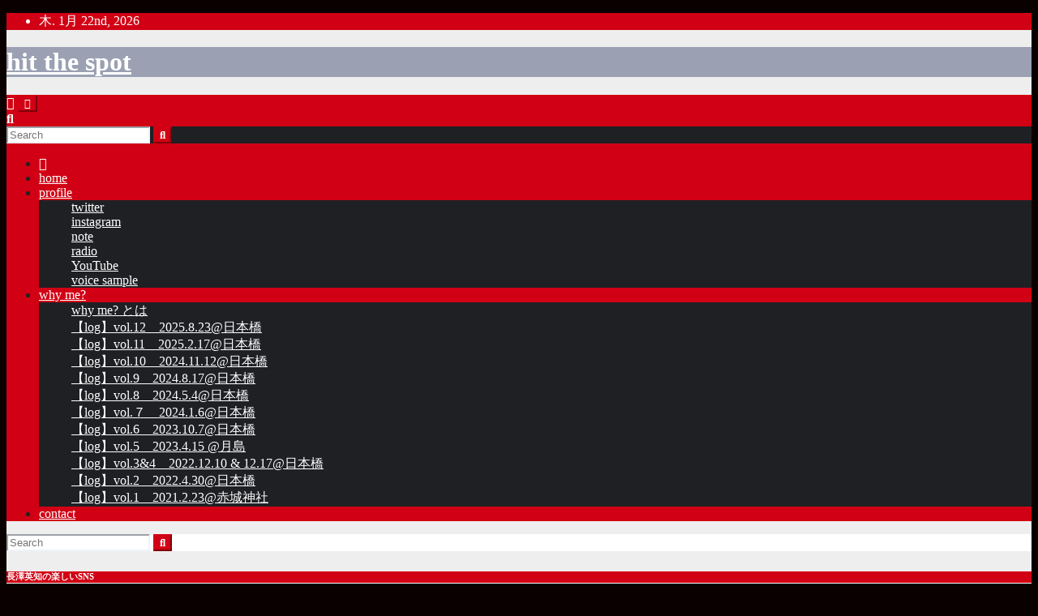

--- FILE ---
content_type: text/html; charset=UTF-8
request_url: https://hidetomonagasawa.jp/36-2/
body_size: 18661
content:
<!DOCTYPE html>
<html lang="ja">
<head>
<meta charset="UTF-8">
<meta name="viewport" content="width=device-width, initial-scale=1">
<link rel="profile" href="http://gmpg.org/xfn/11">
<title>#36　I&#8217;m back &#8211; hit the spot</title>
<meta name='robots' content='max-image-preview:large' />
<link rel='dns-prefetch' href='//static.addtoany.com' />
<link rel='dns-prefetch' href='//tight-aso-3312.main.jp' />
<link rel='dns-prefetch' href='//fonts.googleapis.com' />
<link rel="alternate" type="application/rss+xml" title="hit the spot &raquo; フィード" href="https://hidetomonagasawa.jp/feed/" />
<link rel="alternate" type="application/rss+xml" title="hit the spot &raquo; コメントフィード" href="https://hidetomonagasawa.jp/comments/feed/" />
<link rel="alternate" type="application/rss+xml" title="hit the spot &raquo; #36　I&#8217;m back のコメントのフィード" href="https://hidetomonagasawa.jp/36-2/feed/" />
<link rel="alternate" title="oEmbed (JSON)" type="application/json+oembed" href="https://hidetomonagasawa.jp/wp-json/oembed/1.0/embed?url=https%3A%2F%2Fhidetomonagasawa.jp%2F36-2%2F" />
<link rel="alternate" title="oEmbed (XML)" type="text/xml+oembed" href="https://hidetomonagasawa.jp/wp-json/oembed/1.0/embed?url=https%3A%2F%2Fhidetomonagasawa.jp%2F36-2%2F&#038;format=xml" />
<style id='wp-img-auto-sizes-contain-inline-css' type='text/css'>
img:is([sizes=auto i],[sizes^="auto," i]){contain-intrinsic-size:3000px 1500px}
/*# sourceURL=wp-img-auto-sizes-contain-inline-css */
</style>
<link rel='stylesheet' id='sbi_styles-css' href='https://tight-aso-3312.main.jp/wp-content/plugins/instagram-feed/css/sbi-styles.min.css?ver=6.10.0' type='text/css' media='all' />
<style id='wp-emoji-styles-inline-css' type='text/css'>

	img.wp-smiley, img.emoji {
		display: inline !important;
		border: none !important;
		box-shadow: none !important;
		height: 1em !important;
		width: 1em !important;
		margin: 0 0.07em !important;
		vertical-align: -0.1em !important;
		background: none !important;
		padding: 0 !important;
	}
/*# sourceURL=wp-emoji-styles-inline-css */
</style>
<style id='wp-block-library-inline-css' type='text/css'>
:root{--wp-block-synced-color:#7a00df;--wp-block-synced-color--rgb:122,0,223;--wp-bound-block-color:var(--wp-block-synced-color);--wp-editor-canvas-background:#ddd;--wp-admin-theme-color:#007cba;--wp-admin-theme-color--rgb:0,124,186;--wp-admin-theme-color-darker-10:#006ba1;--wp-admin-theme-color-darker-10--rgb:0,107,160.5;--wp-admin-theme-color-darker-20:#005a87;--wp-admin-theme-color-darker-20--rgb:0,90,135;--wp-admin-border-width-focus:2px}@media (min-resolution:192dpi){:root{--wp-admin-border-width-focus:1.5px}}.wp-element-button{cursor:pointer}:root .has-very-light-gray-background-color{background-color:#eee}:root .has-very-dark-gray-background-color{background-color:#313131}:root .has-very-light-gray-color{color:#eee}:root .has-very-dark-gray-color{color:#313131}:root .has-vivid-green-cyan-to-vivid-cyan-blue-gradient-background{background:linear-gradient(135deg,#00d084,#0693e3)}:root .has-purple-crush-gradient-background{background:linear-gradient(135deg,#34e2e4,#4721fb 50%,#ab1dfe)}:root .has-hazy-dawn-gradient-background{background:linear-gradient(135deg,#faaca8,#dad0ec)}:root .has-subdued-olive-gradient-background{background:linear-gradient(135deg,#fafae1,#67a671)}:root .has-atomic-cream-gradient-background{background:linear-gradient(135deg,#fdd79a,#004a59)}:root .has-nightshade-gradient-background{background:linear-gradient(135deg,#330968,#31cdcf)}:root .has-midnight-gradient-background{background:linear-gradient(135deg,#020381,#2874fc)}:root{--wp--preset--font-size--normal:16px;--wp--preset--font-size--huge:42px}.has-regular-font-size{font-size:1em}.has-larger-font-size{font-size:2.625em}.has-normal-font-size{font-size:var(--wp--preset--font-size--normal)}.has-huge-font-size{font-size:var(--wp--preset--font-size--huge)}.has-text-align-center{text-align:center}.has-text-align-left{text-align:left}.has-text-align-right{text-align:right}.has-fit-text{white-space:nowrap!important}#end-resizable-editor-section{display:none}.aligncenter{clear:both}.items-justified-left{justify-content:flex-start}.items-justified-center{justify-content:center}.items-justified-right{justify-content:flex-end}.items-justified-space-between{justify-content:space-between}.screen-reader-text{border:0;clip-path:inset(50%);height:1px;margin:-1px;overflow:hidden;padding:0;position:absolute;width:1px;word-wrap:normal!important}.screen-reader-text:focus{background-color:#ddd;clip-path:none;color:#444;display:block;font-size:1em;height:auto;left:5px;line-height:normal;padding:15px 23px 14px;text-decoration:none;top:5px;width:auto;z-index:100000}html :where(.has-border-color){border-style:solid}html :where([style*=border-top-color]){border-top-style:solid}html :where([style*=border-right-color]){border-right-style:solid}html :where([style*=border-bottom-color]){border-bottom-style:solid}html :where([style*=border-left-color]){border-left-style:solid}html :where([style*=border-width]){border-style:solid}html :where([style*=border-top-width]){border-top-style:solid}html :where([style*=border-right-width]){border-right-style:solid}html :where([style*=border-bottom-width]){border-bottom-style:solid}html :where([style*=border-left-width]){border-left-style:solid}html :where(img[class*=wp-image-]){height:auto;max-width:100%}:where(figure){margin:0 0 1em}html :where(.is-position-sticky){--wp-admin--admin-bar--position-offset:var(--wp-admin--admin-bar--height,0px)}@media screen and (max-width:600px){html :where(.is-position-sticky){--wp-admin--admin-bar--position-offset:0px}}

/*# sourceURL=wp-block-library-inline-css */
</style><style id='global-styles-inline-css' type='text/css'>
:root{--wp--preset--aspect-ratio--square: 1;--wp--preset--aspect-ratio--4-3: 4/3;--wp--preset--aspect-ratio--3-4: 3/4;--wp--preset--aspect-ratio--3-2: 3/2;--wp--preset--aspect-ratio--2-3: 2/3;--wp--preset--aspect-ratio--16-9: 16/9;--wp--preset--aspect-ratio--9-16: 9/16;--wp--preset--color--black: #000000;--wp--preset--color--cyan-bluish-gray: #abb8c3;--wp--preset--color--white: #ffffff;--wp--preset--color--pale-pink: #f78da7;--wp--preset--color--vivid-red: #cf2e2e;--wp--preset--color--luminous-vivid-orange: #ff6900;--wp--preset--color--luminous-vivid-amber: #fcb900;--wp--preset--color--light-green-cyan: #7bdcb5;--wp--preset--color--vivid-green-cyan: #00d084;--wp--preset--color--pale-cyan-blue: #8ed1fc;--wp--preset--color--vivid-cyan-blue: #0693e3;--wp--preset--color--vivid-purple: #9b51e0;--wp--preset--gradient--vivid-cyan-blue-to-vivid-purple: linear-gradient(135deg,rgb(6,147,227) 0%,rgb(155,81,224) 100%);--wp--preset--gradient--light-green-cyan-to-vivid-green-cyan: linear-gradient(135deg,rgb(122,220,180) 0%,rgb(0,208,130) 100%);--wp--preset--gradient--luminous-vivid-amber-to-luminous-vivid-orange: linear-gradient(135deg,rgb(252,185,0) 0%,rgb(255,105,0) 100%);--wp--preset--gradient--luminous-vivid-orange-to-vivid-red: linear-gradient(135deg,rgb(255,105,0) 0%,rgb(207,46,46) 100%);--wp--preset--gradient--very-light-gray-to-cyan-bluish-gray: linear-gradient(135deg,rgb(238,238,238) 0%,rgb(169,184,195) 100%);--wp--preset--gradient--cool-to-warm-spectrum: linear-gradient(135deg,rgb(74,234,220) 0%,rgb(151,120,209) 20%,rgb(207,42,186) 40%,rgb(238,44,130) 60%,rgb(251,105,98) 80%,rgb(254,248,76) 100%);--wp--preset--gradient--blush-light-purple: linear-gradient(135deg,rgb(255,206,236) 0%,rgb(152,150,240) 100%);--wp--preset--gradient--blush-bordeaux: linear-gradient(135deg,rgb(254,205,165) 0%,rgb(254,45,45) 50%,rgb(107,0,62) 100%);--wp--preset--gradient--luminous-dusk: linear-gradient(135deg,rgb(255,203,112) 0%,rgb(199,81,192) 50%,rgb(65,88,208) 100%);--wp--preset--gradient--pale-ocean: linear-gradient(135deg,rgb(255,245,203) 0%,rgb(182,227,212) 50%,rgb(51,167,181) 100%);--wp--preset--gradient--electric-grass: linear-gradient(135deg,rgb(202,248,128) 0%,rgb(113,206,126) 100%);--wp--preset--gradient--midnight: linear-gradient(135deg,rgb(2,3,129) 0%,rgb(40,116,252) 100%);--wp--preset--font-size--small: 13px;--wp--preset--font-size--medium: 20px;--wp--preset--font-size--large: 36px;--wp--preset--font-size--x-large: 42px;--wp--preset--spacing--20: 0.44rem;--wp--preset--spacing--30: 0.67rem;--wp--preset--spacing--40: 1rem;--wp--preset--spacing--50: 1.5rem;--wp--preset--spacing--60: 2.25rem;--wp--preset--spacing--70: 3.38rem;--wp--preset--spacing--80: 5.06rem;--wp--preset--shadow--natural: 6px 6px 9px rgba(0, 0, 0, 0.2);--wp--preset--shadow--deep: 12px 12px 50px rgba(0, 0, 0, 0.4);--wp--preset--shadow--sharp: 6px 6px 0px rgba(0, 0, 0, 0.2);--wp--preset--shadow--outlined: 6px 6px 0px -3px rgb(255, 255, 255), 6px 6px rgb(0, 0, 0);--wp--preset--shadow--crisp: 6px 6px 0px rgb(0, 0, 0);}:where(.is-layout-flex){gap: 0.5em;}:where(.is-layout-grid){gap: 0.5em;}body .is-layout-flex{display: flex;}.is-layout-flex{flex-wrap: wrap;align-items: center;}.is-layout-flex > :is(*, div){margin: 0;}body .is-layout-grid{display: grid;}.is-layout-grid > :is(*, div){margin: 0;}:where(.wp-block-columns.is-layout-flex){gap: 2em;}:where(.wp-block-columns.is-layout-grid){gap: 2em;}:where(.wp-block-post-template.is-layout-flex){gap: 1.25em;}:where(.wp-block-post-template.is-layout-grid){gap: 1.25em;}.has-black-color{color: var(--wp--preset--color--black) !important;}.has-cyan-bluish-gray-color{color: var(--wp--preset--color--cyan-bluish-gray) !important;}.has-white-color{color: var(--wp--preset--color--white) !important;}.has-pale-pink-color{color: var(--wp--preset--color--pale-pink) !important;}.has-vivid-red-color{color: var(--wp--preset--color--vivid-red) !important;}.has-luminous-vivid-orange-color{color: var(--wp--preset--color--luminous-vivid-orange) !important;}.has-luminous-vivid-amber-color{color: var(--wp--preset--color--luminous-vivid-amber) !important;}.has-light-green-cyan-color{color: var(--wp--preset--color--light-green-cyan) !important;}.has-vivid-green-cyan-color{color: var(--wp--preset--color--vivid-green-cyan) !important;}.has-pale-cyan-blue-color{color: var(--wp--preset--color--pale-cyan-blue) !important;}.has-vivid-cyan-blue-color{color: var(--wp--preset--color--vivid-cyan-blue) !important;}.has-vivid-purple-color{color: var(--wp--preset--color--vivid-purple) !important;}.has-black-background-color{background-color: var(--wp--preset--color--black) !important;}.has-cyan-bluish-gray-background-color{background-color: var(--wp--preset--color--cyan-bluish-gray) !important;}.has-white-background-color{background-color: var(--wp--preset--color--white) !important;}.has-pale-pink-background-color{background-color: var(--wp--preset--color--pale-pink) !important;}.has-vivid-red-background-color{background-color: var(--wp--preset--color--vivid-red) !important;}.has-luminous-vivid-orange-background-color{background-color: var(--wp--preset--color--luminous-vivid-orange) !important;}.has-luminous-vivid-amber-background-color{background-color: var(--wp--preset--color--luminous-vivid-amber) !important;}.has-light-green-cyan-background-color{background-color: var(--wp--preset--color--light-green-cyan) !important;}.has-vivid-green-cyan-background-color{background-color: var(--wp--preset--color--vivid-green-cyan) !important;}.has-pale-cyan-blue-background-color{background-color: var(--wp--preset--color--pale-cyan-blue) !important;}.has-vivid-cyan-blue-background-color{background-color: var(--wp--preset--color--vivid-cyan-blue) !important;}.has-vivid-purple-background-color{background-color: var(--wp--preset--color--vivid-purple) !important;}.has-black-border-color{border-color: var(--wp--preset--color--black) !important;}.has-cyan-bluish-gray-border-color{border-color: var(--wp--preset--color--cyan-bluish-gray) !important;}.has-white-border-color{border-color: var(--wp--preset--color--white) !important;}.has-pale-pink-border-color{border-color: var(--wp--preset--color--pale-pink) !important;}.has-vivid-red-border-color{border-color: var(--wp--preset--color--vivid-red) !important;}.has-luminous-vivid-orange-border-color{border-color: var(--wp--preset--color--luminous-vivid-orange) !important;}.has-luminous-vivid-amber-border-color{border-color: var(--wp--preset--color--luminous-vivid-amber) !important;}.has-light-green-cyan-border-color{border-color: var(--wp--preset--color--light-green-cyan) !important;}.has-vivid-green-cyan-border-color{border-color: var(--wp--preset--color--vivid-green-cyan) !important;}.has-pale-cyan-blue-border-color{border-color: var(--wp--preset--color--pale-cyan-blue) !important;}.has-vivid-cyan-blue-border-color{border-color: var(--wp--preset--color--vivid-cyan-blue) !important;}.has-vivid-purple-border-color{border-color: var(--wp--preset--color--vivid-purple) !important;}.has-vivid-cyan-blue-to-vivid-purple-gradient-background{background: var(--wp--preset--gradient--vivid-cyan-blue-to-vivid-purple) !important;}.has-light-green-cyan-to-vivid-green-cyan-gradient-background{background: var(--wp--preset--gradient--light-green-cyan-to-vivid-green-cyan) !important;}.has-luminous-vivid-amber-to-luminous-vivid-orange-gradient-background{background: var(--wp--preset--gradient--luminous-vivid-amber-to-luminous-vivid-orange) !important;}.has-luminous-vivid-orange-to-vivid-red-gradient-background{background: var(--wp--preset--gradient--luminous-vivid-orange-to-vivid-red) !important;}.has-very-light-gray-to-cyan-bluish-gray-gradient-background{background: var(--wp--preset--gradient--very-light-gray-to-cyan-bluish-gray) !important;}.has-cool-to-warm-spectrum-gradient-background{background: var(--wp--preset--gradient--cool-to-warm-spectrum) !important;}.has-blush-light-purple-gradient-background{background: var(--wp--preset--gradient--blush-light-purple) !important;}.has-blush-bordeaux-gradient-background{background: var(--wp--preset--gradient--blush-bordeaux) !important;}.has-luminous-dusk-gradient-background{background: var(--wp--preset--gradient--luminous-dusk) !important;}.has-pale-ocean-gradient-background{background: var(--wp--preset--gradient--pale-ocean) !important;}.has-electric-grass-gradient-background{background: var(--wp--preset--gradient--electric-grass) !important;}.has-midnight-gradient-background{background: var(--wp--preset--gradient--midnight) !important;}.has-small-font-size{font-size: var(--wp--preset--font-size--small) !important;}.has-medium-font-size{font-size: var(--wp--preset--font-size--medium) !important;}.has-large-font-size{font-size: var(--wp--preset--font-size--large) !important;}.has-x-large-font-size{font-size: var(--wp--preset--font-size--x-large) !important;}
/*# sourceURL=global-styles-inline-css */
</style>

<style id='classic-theme-styles-inline-css' type='text/css'>
/*! This file is auto-generated */
.wp-block-button__link{color:#fff;background-color:#32373c;border-radius:9999px;box-shadow:none;text-decoration:none;padding:calc(.667em + 2px) calc(1.333em + 2px);font-size:1.125em}.wp-block-file__button{background:#32373c;color:#fff;text-decoration:none}
/*# sourceURL=/wp-includes/css/classic-themes.min.css */
</style>
<link rel='stylesheet' id='contact-form-7-css' href='https://tight-aso-3312.main.jp/wp-content/plugins/contact-form-7/includes/css/styles.css?ver=6.1.4' type='text/css' media='all' />
<link rel='stylesheet' id='newsup-fonts-css' href='//fonts.googleapis.com/css?family=Montserrat%3A400%2C500%2C700%2C800%7CWork%2BSans%3A300%2C400%2C500%2C600%2C700%2C800%2C900%26display%3Dswap&#038;subset=latin%2Clatin-ext' type='text/css' media='all' />
<link rel='stylesheet' id='bootstrap-css' href='https://tight-aso-3312.main.jp/wp-content/themes/newsup/css/bootstrap.css?ver=6.9' type='text/css' media='all' />
<link rel='stylesheet' id='newsup-style-css' href='https://tight-aso-3312.main.jp/wp-content/themes/newsberg/style.css?ver=6.9' type='text/css' media='all' />
<link rel='stylesheet' id='font-awesome-5-all-css' href='https://tight-aso-3312.main.jp/wp-content/themes/newsup/css/font-awesome/css/all.min.css?ver=6.9' type='text/css' media='all' />
<link rel='stylesheet' id='font-awesome-4-shim-css' href='https://tight-aso-3312.main.jp/wp-content/themes/newsup/css/font-awesome/css/v4-shims.min.css?ver=6.9' type='text/css' media='all' />
<link rel='stylesheet' id='owl-carousel-css' href='https://tight-aso-3312.main.jp/wp-content/themes/newsup/css/owl.carousel.css?ver=6.9' type='text/css' media='all' />
<link rel='stylesheet' id='smartmenus-css' href='https://tight-aso-3312.main.jp/wp-content/themes/newsup/css/jquery.smartmenus.bootstrap.css?ver=6.9' type='text/css' media='all' />
<link rel='stylesheet' id='addtoany-css' href='https://tight-aso-3312.main.jp/wp-content/plugins/add-to-any/addtoany.min.css?ver=1.16' type='text/css' media='all' />
<link rel='stylesheet' id='newsup-style-parent-css' href='https://tight-aso-3312.main.jp/wp-content/themes/newsup/style.css?ver=6.9' type='text/css' media='all' />
<link rel='stylesheet' id='newsberg-style-css' href='https://tight-aso-3312.main.jp/wp-content/themes/newsberg/style.css?ver=1.0' type='text/css' media='all' />
<link rel='stylesheet' id='newsberg-default-css-css' href='https://tight-aso-3312.main.jp/wp-content/themes/newsberg/css/colors/default.css?ver=6.9' type='text/css' media='all' />
<script type="text/javascript" id="addtoany-core-js-before">
/* <![CDATA[ */
window.a2a_config=window.a2a_config||{};a2a_config.callbacks=[];a2a_config.overlays=[];a2a_config.templates={};a2a_localize = {
	Share: "共有",
	Save: "ブックマーク",
	Subscribe: "購読",
	Email: "メール",
	Bookmark: "ブックマーク",
	ShowAll: "すべて表示する",
	ShowLess: "小さく表示する",
	FindServices: "サービスを探す",
	FindAnyServiceToAddTo: "追加するサービスを今すぐ探す",
	PoweredBy: "Powered by",
	ShareViaEmail: "メールでシェアする",
	SubscribeViaEmail: "メールで購読する",
	BookmarkInYourBrowser: "ブラウザにブックマーク",
	BookmarkInstructions: "このページをブックマークするには、 Ctrl+D または \u2318+D を押下。",
	AddToYourFavorites: "お気に入りに追加",
	SendFromWebOrProgram: "任意のメールアドレスまたはメールプログラムから送信",
	EmailProgram: "メールプログラム",
	More: "詳細&#8230;",
	ThanksForSharing: "共有ありがとうございます !",
	ThanksForFollowing: "フォローありがとうございます !"
};


//# sourceURL=addtoany-core-js-before
/* ]]> */
</script>
<script type="text/javascript" defer src="https://static.addtoany.com/menu/page.js" id="addtoany-core-js"></script>
<script type="text/javascript" src="https://tight-aso-3312.main.jp/wp-includes/js/jquery/jquery.min.js?ver=3.7.1" id="jquery-core-js"></script>
<script type="text/javascript" src="https://tight-aso-3312.main.jp/wp-includes/js/jquery/jquery-migrate.min.js?ver=3.4.1" id="jquery-migrate-js"></script>
<script type="text/javascript" defer src="https://tight-aso-3312.main.jp/wp-content/plugins/add-to-any/addtoany.min.js?ver=1.1" id="addtoany-jquery-js"></script>
<script type="text/javascript" src="https://tight-aso-3312.main.jp/wp-content/themes/newsup/js/navigation.js?ver=6.9" id="newsup-navigation-js"></script>
<script type="text/javascript" src="https://tight-aso-3312.main.jp/wp-content/themes/newsup/js/bootstrap.js?ver=6.9" id="bootstrap-js"></script>
<script type="text/javascript" src="https://tight-aso-3312.main.jp/wp-content/themes/newsup/js/owl.carousel.min.js?ver=6.9" id="owl-carousel-min-js"></script>
<script type="text/javascript" src="https://tight-aso-3312.main.jp/wp-content/themes/newsup/js/jquery.smartmenus.js?ver=6.9" id="smartmenus-js-js"></script>
<script type="text/javascript" src="https://tight-aso-3312.main.jp/wp-content/themes/newsup/js/jquery.smartmenus.bootstrap.js?ver=6.9" id="bootstrap-smartmenus-js-js"></script>
<script type="text/javascript" src="https://tight-aso-3312.main.jp/wp-content/themes/newsup/js/jquery.marquee.js?ver=6.9" id="newsup-marquee-js-js"></script>
<script type="text/javascript" src="https://tight-aso-3312.main.jp/wp-content/themes/newsup/js/main.js?ver=6.9" id="newsup-main-js-js"></script>
<link rel="https://api.w.org/" href="https://hidetomonagasawa.jp/wp-json/" /><link rel="alternate" title="JSON" type="application/json" href="https://hidetomonagasawa.jp/wp-json/wp/v2/posts/487" /><link rel="EditURI" type="application/rsd+xml" title="RSD" href="https://tight-aso-3312.main.jp/xmlrpc.php?rsd" />
<meta name="generator" content="WordPress 6.9" />
<link rel="canonical" href="https://hidetomonagasawa.jp/36-2/" />
<link rel='shortlink' href='https://hidetomonagasawa.jp/?p=487' />
<!-- Favicon Rotator -->
<link rel="shortcut icon" href="https://tight-aso-3312.main.jp/wp-content/uploads/2021/02/nagasawa_symbol-3.png" />
<link rel="apple-touch-icon-precomposed" href="https://tight-aso-3312.main.jp/wp-content/uploads/2021/02/fafa.png" />
<!-- End Favicon Rotator -->
<link rel="pingback" href="https://tight-aso-3312.main.jp/xmlrpc.php"><style type="text/css" id="custom-background-css">
    .wrapper { background-color: 0a0000; }
</style>
    <style type="text/css">
            body .site-title a,
        body .site-description {
            color: ##143745;
        }

        .site-branding-text .site-title a {
                font-size: px;
            }

            @media only screen and (max-width: 640px) {
                .site-branding-text .site-title a {
                    font-size: 40px;

                }
            }

            @media only screen and (max-width: 375px) {
                .site-branding-text .site-title a {
                    font-size: 32px;

                }
            }

        </style>
    <style type="text/css" id="custom-background-css">
body.custom-background { background-color: #0a0000; }
</style>
	<link rel='stylesheet' id='mediaelement-css' href='https://tight-aso-3312.main.jp/wp-includes/js/mediaelement/mediaelementplayer-legacy.min.css?ver=4.2.17' type='text/css' media='all' />
<link rel='stylesheet' id='wp-mediaelement-css' href='https://tight-aso-3312.main.jp/wp-includes/js/mediaelement/wp-mediaelement.min.css?ver=6.9' type='text/css' media='all' />
</head>
<body class="wp-singular post-template-default single single-post postid-487 single-format-standard custom-background wp-embed-responsive wp-theme-newsup wp-child-theme-newsberg  ta-hide-date-author-in-list" >
<div id="page" class="site">
<a class="skip-link screen-reader-text" href="#content">
Skip to content</a>
    <div class="wrapper" id="custom-background-css">
        <header class="mg-headwidget">
            <!--==================== TOP BAR ====================-->

            <div class="mg-head-detail hidden-xs">
    <div class="container-fluid">
        <div class="row">
                        <div class="col-md-6 col-xs-12">
                <ul class="info-left">
                            <li>木. 1月 22nd, 2026             <span  id="time" class="time"></span>
                    </li>
                    </ul>
            </div>
                        <div class="col-md-6 col-xs-12">
                <ul class="mg-social info-right">
                    
                                                                                                                                      
                                      </ul>
            </div>
                    </div>
    </div>
</div>
            <div class="clearfix"></div>
                        <div class="mg-nav-widget-area-back" style='background-image: url("https://tight-aso-3312.main.jp/wp-content/uploads/2021/02/cropped-cropped-fb8870748e3cdc672d5b5c7c8e41f0bf-1.jpg" );'>
                        <div class="overlay">
              <div class="inner"  style="background-color:rgba(32,47,91,0.4);" > 
                <div class="container-fluid">
                    <div class="mg-nav-widget-area">
                        <div class="row align-items-center">
                            <div class="col-md-3 col-sm-4 text-center-xs">
                                <div class="navbar-header">
                                                                <div class="site-branding-text">
                                <h1 class="site-title"> <a href="https://hidetomonagasawa.jp/" rel="home">hit the spot</a></h1>
                                <p class="site-description"></p>
                                </div>
                                                              </div>
                            </div>
                           
                        </div>
                    </div>
                </div>
              </div>
              </div>
          </div>
    <div class="mg-menu-full">
      <nav class="navbar navbar-expand-lg navbar-wp">
        <div class="container-fluid flex-row-reverse">
          <!-- Right nav -->
                    <div class="m-header d-flex pl-3 ml-auto my-2 my-lg-0 position-relative align-items-center">
                                                <a class="mobilehomebtn" href="https://hidetomonagasawa.jp"><span class="fas fa-home"></span></a>
                        <!-- navbar-toggle -->
                        <button class="navbar-toggler mx-auto" type="button" data-toggle="collapse" data-target="#navbar-wp" aria-controls="navbarSupportedContent" aria-expanded="false" aria-label="Toggle navigation">
                          <i class="fas fa-bars"></i>
                        </button>
                        <!-- /navbar-toggle -->
                                                <div class="dropdown show mg-search-box pr-2">
                            <a class="dropdown-toggle msearch ml-auto" href="#" role="button" id="dropdownMenuLink" data-toggle="dropdown" aria-haspopup="true" aria-expanded="false">
                               <i class="fas fa-search"></i>
                            </a>

                            <div class="dropdown-menu searchinner" aria-labelledby="dropdownMenuLink">
                        <form role="search" method="get" id="searchform" action="https://hidetomonagasawa.jp/">
  <div class="input-group">
    <input type="search" class="form-control" placeholder="Search" value="" name="s" />
    <span class="input-group-btn btn-default">
    <button type="submit" class="btn"> <i class="fas fa-search"></i> </button>
    </span> </div>
</form>                      </div>
                        </div>
                                              
                    </div>
                    <!-- /Right nav -->
         
          
                  <div class="collapse navbar-collapse" id="navbar-wp">
                  	<div class="d-md-block">
                  <ul id="menu-menu-line" class="nav navbar-nav mr-auto"><li class="active home"><a class="homebtn" href="https://hidetomonagasawa.jp"><span class='fas fa-home'></span></a></li><li id="menu-item-137" class="menu-item menu-item-type-post_type menu-item-object-page menu-item-137"><a class="nav-link" title="home" href="https://hidetomonagasawa.jp/%e3%83%9b%e3%83%bc%e3%83%a0%e3%83%9a%e3%83%bc%e3%82%b8/">home</a></li>
<li id="menu-item-136" class="menu-item menu-item-type-post_type menu-item-object-page menu-item-has-children menu-item-136 dropdown"><a class="nav-link" title="profile" href="https://hidetomonagasawa.jp/profile/" data-toggle="dropdown" class="dropdown-toggle">profile </a>
<ul role="menu" class=" dropdown-menu">
	<li id="menu-item-173" class="menu-item menu-item-type-post_type menu-item-object-page menu-item-173"><a class="dropdown-item" title="twitter" href="https://hidetomonagasawa.jp/twitter/">twitter</a></li>
	<li id="menu-item-179" class="menu-item menu-item-type-post_type menu-item-object-page menu-item-179"><a class="dropdown-item" title="instagram" href="https://hidetomonagasawa.jp/instagram/">instagram</a></li>
	<li id="menu-item-503" class="menu-item menu-item-type-post_type menu-item-object-page menu-item-503"><a class="dropdown-item" title="note" href="https://hidetomonagasawa.jp/note/">note</a></li>
	<li id="menu-item-509" class="menu-item menu-item-type-post_type menu-item-object-page menu-item-509"><a class="dropdown-item" title="radio" href="https://hidetomonagasawa.jp/radio/">radio</a></li>
	<li id="menu-item-467" class="menu-item menu-item-type-post_type menu-item-object-page menu-item-467"><a class="dropdown-item" title="YouTube" href="https://hidetomonagasawa.jp/youtube/">YouTube</a></li>
	<li id="menu-item-689" class="menu-item menu-item-type-post_type menu-item-object-page menu-item-689"><a class="dropdown-item" title="voice sample" href="https://hidetomonagasawa.jp/voice-sample/">voice sample</a></li>
</ul>
</li>
<li id="menu-item-188" class="menu-item menu-item-type-post_type menu-item-object-page menu-item-has-children menu-item-188 dropdown"><a class="nav-link" title="why me?" href="https://hidetomonagasawa.jp/why-me/" data-toggle="dropdown" class="dropdown-toggle">why me? </a>
<ul role="menu" class=" dropdown-menu">
	<li id="menu-item-702" class="menu-item menu-item-type-post_type menu-item-object-page menu-item-702"><a class="dropdown-item" title="why me? とは" href="https://hidetomonagasawa.jp/whatswhyme/">why me? とは</a></li>
	<li id="menu-item-1866" class="menu-item menu-item-type-post_type menu-item-object-page menu-item-1866"><a class="dropdown-item" title="【log】vol.12　2025.8.23@日本橋" href="https://hidetomonagasawa.jp/%e3%80%90log%e3%80%91vol-12%e3%80%802025-8-23%e6%97%a5%e6%9c%ac%e6%a9%8b/">【log】vol.12　2025.8.23@日本橋</a></li>
	<li id="menu-item-1746" class="menu-item menu-item-type-post_type menu-item-object-page menu-item-1746"><a class="dropdown-item" title="【log】vol.11　2025.2.17@日本橋" href="https://hidetomonagasawa.jp/1731-2/">【log】vol.11　2025.2.17@日本橋</a></li>
	<li id="menu-item-1632" class="menu-item menu-item-type-post_type menu-item-object-page menu-item-1632"><a class="dropdown-item" title="【log】vol.10　2024.11.12@日本橋" href="https://hidetomonagasawa.jp/%e3%80%90log%e3%80%91vol-10%e3%80%802024-11-12%e6%97%a5%e6%9c%ac%e6%a9%8b/">【log】vol.10　2024.11.12@日本橋</a></li>
	<li id="menu-item-1483" class="menu-item menu-item-type-post_type menu-item-object-page menu-item-1483"><a class="dropdown-item" title="【log】vol.9　2024.8.17@日本橋" href="https://hidetomonagasawa.jp/%e3%80%90log%e3%80%91vol-9%e3%80%802024-8-17%e6%97%a5%e6%9c%ac%e6%a9%8b/">【log】vol.9　2024.8.17@日本橋</a></li>
	<li id="menu-item-1434" class="menu-item menu-item-type-post_type menu-item-object-page menu-item-1434"><a class="dropdown-item" title="【log】vol.8　2024.5.4@日本橋" href="https://hidetomonagasawa.jp/%e3%80%90log%e3%80%91vol-8%e3%80%802024-5-4%e6%97%a5%e6%9c%ac%e6%a9%8b/">【log】vol.8　2024.5.4@日本橋</a></li>
	<li id="menu-item-1376" class="menu-item menu-item-type-post_type menu-item-object-page menu-item-1376"><a class="dropdown-item" title="【log】vol.７　2024.1.6@日本橋" href="https://hidetomonagasawa.jp/%e3%80%90log%e3%80%91vol-%ef%bc%97%e3%80%802024-1-6%e6%97%a5%e6%9c%ac%e6%a9%8b/">【log】vol.７　2024.1.6@日本橋</a></li>
	<li id="menu-item-1187" class="menu-item menu-item-type-post_type menu-item-object-page menu-item-1187"><a class="dropdown-item" title="【log】vol.6　2023.10.7@日本橋" href="https://hidetomonagasawa.jp/vol6/">【log】vol.6　2023.10.7@日本橋</a></li>
	<li id="menu-item-1097" class="menu-item menu-item-type-post_type menu-item-object-page menu-item-1097"><a class="dropdown-item" title="【log】vol.5　2023.4.15 @月島" href="https://hidetomonagasawa.jp/rec5/">【log】vol.5　2023.4.15 @月島</a></li>
	<li id="menu-item-843" class="menu-item menu-item-type-post_type menu-item-object-page menu-item-843"><a class="dropdown-item" title="【log】vol.3&#038;4　2022.12.10 &#038; 12.17@日本橋" href="https://hidetomonagasawa.jp/%e3%80%90record%e3%80%91vol-34%e3%80%802022-12-10-12-17%e6%97%a5%e6%9c%ac%e6%a9%8b/">【log】vol.3&#038;4　2022.12.10 &#038; 12.17@日本橋</a></li>
	<li id="menu-item-375" class="menu-item menu-item-type-post_type menu-item-object-page menu-item-375"><a class="dropdown-item" title="【log】vol.2　2022.4.30@日本橋" href="https://hidetomonagasawa.jp/vol2/">【log】vol.2　2022.4.30@日本橋</a></li>
	<li id="menu-item-193" class="menu-item menu-item-type-post_type menu-item-object-page menu-item-193"><a class="dropdown-item" title="【log】vol.1　2021.2.23@赤城神社" href="https://hidetomonagasawa.jp/vol1/">【log】vol.1　2021.2.23@赤城神社</a></li>
</ul>
</li>
<li id="menu-item-140" class="menu-item menu-item-type-post_type menu-item-object-page menu-item-140"><a class="nav-link" title="contact" href="https://hidetomonagasawa.jp/contact/">contact</a></li>
</ul>        				</div>		
              		</div>
          </div>
      </nav> <!-- /Navigation -->
    </div>
</header>
<div class="clearfix"></div>
 <!-- =========================
     Page Content Section      
============================== -->
<main id="content">
    <!--container-->
    <div class="container-fluid">
      <!--row-->
      <div class="row">
        <!--col-md-->
                            <aside class="col-md-3">
                        
<aside id="secondary" class="widget-area" role="complementary">
	<div id="sidebar-right" class="mg-sidebar">
		<div id="search-2" class="mg-widget widget_search"><form role="search" method="get" id="searchform" action="https://hidetomonagasawa.jp/">
  <div class="input-group">
    <input type="search" class="form-control" placeholder="Search" value="" name="s" />
    <span class="input-group-btn btn-default">
    <button type="submit" class="btn"> <i class="fas fa-search"></i> </button>
    </span> </div>
</form></div><div id="a2a_follow_widget-2" class="mg-widget widget_a2a_follow_widget"><div class="mg-wid-title"><h6>長澤英知の楽しいSNS</h6></div><div class="a2a_kit a2a_kit_size_50 a2a_follow addtoany_list"><a class="a2a_button_facebook" href="https://www.facebook.com/hidetomodx?locale=ja_JP" title="Facebook" rel="noopener" target="_blank"></a><a class="a2a_button_instagram" href="https://www.instagram.com/hidetomorrow/" title="Instagram" rel="noopener" target="_blank"></a><a class="a2a_button_twitter" href="https://x.com/HidetomorrowDX" title="Twitter" rel="noopener" target="_blank"></a><a class="a2a_button_youtube_channel" href="https://www.youtube.com/@whyme-nn8vk" title="YouTube Channel" rel="noopener" target="_blank"></a></div></div>
		<div id="recent-posts-3" class="mg-widget widget_recent_entries">
		<div class="mg-wid-title"><h6>最近の投稿</h6></div>
		<ul>
											<li>
					<a href="https://hidetomonagasawa.jp/169-2/">#169 info of vol.13</a>
									</li>
											<li>
					<a href="https://hidetomonagasawa.jp/168-2/">#168 encore</a>
									</li>
											<li>
					<a href="https://hidetomonagasawa.jp/167/">#167 message</a>
									</li>
											<li>
					<a href="https://hidetomonagasawa.jp/166-2/">#166 2026</a>
									</li>
											<li>
					<a href="https://hidetomonagasawa.jp/165-about-vol-12/">#165 about vol.12</a>
									</li>
					</ul>

		</div>	</div>
</aside><!-- #secondary -->
                    </aside>
                                                            <div class="col-md-9">
                    		                  <div class="mg-blog-post-box"> 
              <div class="mg-header">
                                <div class="mg-blog-category"> 
                      <a class="newsup-categories category-color-1" href="https://hidetomonagasawa.jp/category/uncategorized/" alt="View all posts in 未分類"> 
                                 未分類
                             </a>                </div>
                                <h1 class="title single"> <a title="Permalink to: #36　I&#8217;m back">
                  #36　I&#8217;m back</a>
                </h1>

                <div class="media mg-info-author-block"> 
                                    <a class="mg-author-pic" href="https://hidetomonagasawa.jp/author/hidetomo/"> <img alt='' src='https://secure.gravatar.com/avatar/70a863af947e8dd5628af78b2bf9e670491ef1d541253323e4193dfb8c02e82d?s=150&#038;d=mm&#038;r=g' srcset='https://secure.gravatar.com/avatar/70a863af947e8dd5628af78b2bf9e670491ef1d541253323e4193dfb8c02e82d?s=300&#038;d=mm&#038;r=g 2x' class='avatar avatar-150 photo' height='150' width='150' decoding='async'/> </a>
                                  <div class="media-body">
                                        <h4 class="media-heading"><span>By</span><a href="https://hidetomonagasawa.jp/author/hidetomo/">hidetomo</a></h4>
                                                            <span class="mg-blog-date"><i class="fas fa-clock"></i> 
                      11月 1, 2021</span>
                                        <span class="newsup-tags"><i class="fas fa-tag"></i>
                      <a href="https://hidetomonagasawa.jp/36-2/"><a href="https://hidetomonagasawa.jp/tag/%e3%82%a4%e3%83%b3%e3%83%97%e3%83%ad/" rel="tag">インプロ</a></a>
                    </span>
                                    </div>
                </div>
              </div>
              <img width="2560" height="1920" src="https://tight-aso-3312.main.jp/wp-content/uploads/2021/11/IMG_1622-scaled.jpeg" class="img-fluid wp-post-image" alt="" decoding="async" fetchpriority="high" srcset="https://tight-aso-3312.main.jp/wp-content/uploads/2021/11/IMG_1622-scaled.jpeg 2560w, https://tight-aso-3312.main.jp/wp-content/uploads/2021/11/IMG_1622-300x225.jpeg 300w, https://tight-aso-3312.main.jp/wp-content/uploads/2021/11/IMG_1622-1024x768.jpeg 1024w, https://tight-aso-3312.main.jp/wp-content/uploads/2021/11/IMG_1622-768x576.jpeg 768w, https://tight-aso-3312.main.jp/wp-content/uploads/2021/11/IMG_1622-1536x1152.jpeg 1536w, https://tight-aso-3312.main.jp/wp-content/uploads/2021/11/IMG_1622-2048x1536.jpeg 2048w" sizes="(max-width: 2560px) 100vw, 2560px" />              <article class="small single">
                <hr />
<h3><span style="color: #ffcc00;">ギリ挫折</span></h3>
<hr />
<p>コロナの影響で<br />
『why me?』vol.2が延期→中止に追い込まれた事により、<br />
ぼくの芝居へのモチベーションは無くなっていた。</p>
<p>生き死にの問題の前では、表現活動など何の救いにもならないのだと痛感したのである。</p>
<p>自分のやることにいかほどの価値があるのか、完全に見失っていた。<br />
しかし完全に自暴自棄になる事もなかった。<br />
その中途半端さがまたぼくのモヤモヤを増幅させた。</p>
<p>上演へのモチベーションが無くなった事を除くとぼくに大きな変化はなかった。<br />
今まで通り、<br />
本も読めば映画も見る。<br />
MCもやればインプロを教えもする。<br />
ただただ、上演へのモチベーションがごっそり無くなっていた。</p>
<p>「このままずっと人前で芝居をせずに生きていくのだろうか。<br />
そんな事ができるのだろうか」</p>
<p>ソファの上でだらけながら自問自答を繰り返した。</p>
<p>&nbsp;</p>
<p>そして今、ぼくは一刻も早く上演したいと言う気持ちが起きている。<br />
お金が足りないとか人が足りないとか、<br />
様々な問題が山積している事に変わりはないものの、<br />
モチベーションがコップに並々に注がれたビールの泡のようにこぼれんばかりである。</p>
<p>こうなったのには理由がある。</p>
<p>&nbsp;</p>
<hr />
<h2><span style="color: #ffcc00;">芸に救われる</span></h2>
<hr />
<p>良い音楽を聴いた時、<br />
良い映画を観た時、<br />
良い小説を読んだ時、<br />
ぼくは感動し、震えた。</p>
<p>この感動をぼくも創り出す側になりたいと思った。</p>
<p>いつだってそうである。</p>
<p>ぼくは気持ちが沈んだ時、<br />
さまざまな芸術に救われてきた。</p>
<p>今回もまたそうであった。</p>
<p>ぼくが芸術に触れ感動し救われたように、<br />
ぼくもきっと誰かを感動させ救う事ができるかもしれない。</p>
<p>そう思うと、凹んでいる暇などなくなった。<br />
次の『why me?』の上演に向け動き始めた。</p>
<p>ぼくにしかできないやり方で芸術を創作していきたいと思う。</p>
<p>この1ヶ月間でインプットしたものを<br />
次はどんどんアウトプットしていきたい。</p>
<p>自分にしかできないやり方で進んでいこうと強く感じた。</p>
<div class="addtoany_share_save_container addtoany_content addtoany_content_bottom"><div class="a2a_kit a2a_kit_size_32 addtoany_list" data-a2a-url="https://hidetomonagasawa.jp/36-2/" data-a2a-title="#36　I’m back"><a class="a2a_button_twitter" href="https://www.addtoany.com/add_to/twitter?linkurl=https%3A%2F%2Fhidetomonagasawa.jp%2F36-2%2F&amp;linkname=%2336%E3%80%80I%E2%80%99m%20back" title="Twitter" rel="nofollow noopener" target="_blank"></a><a class="a2a_button_line" href="https://www.addtoany.com/add_to/line?linkurl=https%3A%2F%2Fhidetomonagasawa.jp%2F36-2%2F&amp;linkname=%2336%E3%80%80I%E2%80%99m%20back" title="Line" rel="nofollow noopener" target="_blank"></a><a class="a2a_button_facebook" href="https://www.addtoany.com/add_to/facebook?linkurl=https%3A%2F%2Fhidetomonagasawa.jp%2F36-2%2F&amp;linkname=%2336%E3%80%80I%E2%80%99m%20back" title="Facebook" rel="nofollow noopener" target="_blank"></a><a class="a2a_button_reddit" href="https://www.addtoany.com/add_to/reddit?linkurl=https%3A%2F%2Fhidetomonagasawa.jp%2F36-2%2F&amp;linkname=%2336%E3%80%80I%E2%80%99m%20back" title="Reddit" rel="nofollow noopener" target="_blank"></a><a class="a2a_button_kakao" href="https://www.addtoany.com/add_to/kakao?linkurl=https%3A%2F%2Fhidetomonagasawa.jp%2F36-2%2F&amp;linkname=%2336%E3%80%80I%E2%80%99m%20back" title="Kakao" rel="nofollow noopener" target="_blank"></a><a class="a2a_dd addtoany_share_save addtoany_share" href="https://www.addtoany.com/share"></a></div></div>                                                     <script>
    function pinIt()
    {
      var e = document.createElement('script');
      e.setAttribute('type','text/javascript');
      e.setAttribute('charset','UTF-8');
      e.setAttribute('src','https://assets.pinterest.com/js/pinmarklet.js?r='+Math.random()*99999999);
      document.body.appendChild(e);
    }
    </script>
                     <div class="post-share">
                          <div class="post-share-icons cf">
                           
                              <a href="https://www.facebook.com/sharer.php?u=https://hidetomonagasawa.jp/36-2/" class="link facebook" target="_blank" >
                                <i class="fab fa-facebook"></i></a>
                            
            
                              <a href="http://twitter.com/share?url=https://hidetomonagasawa.jp/36-2/&#038;text=%2336%E3%80%80I%E2%80%99m%20back" class="link twitter" target="_blank">
                                <i class="fab fa-twitter"></i></a>
            
                              <a href="mailto:?subject=#36　I%26#8217;m%20back&#038;body=https://hidetomonagasawa.jp/36-2/" class="link email" target="_blank" >
                                <i class="fas fa-envelope"></i></a>


                              <a href="https://www.linkedin.com/sharing/share-offsite/?url=https://hidetomonagasawa.jp/36-2/&#038;title=%2336%E3%80%80I%E2%80%99m%20back" class="link linkedin" target="_blank" >
                                <i class="fab fa-linkedin"></i></a>

                             <a href="https://telegram.me/share/url?url=https://hidetomonagasawa.jp/36-2/&#038;text&#038;title=%2336%E3%80%80I%E2%80%99m%20back" class="link telegram" target="_blank" >
                                <i class="fab fa-telegram"></i></a>

                              <a href="javascript:pinIt();" class="link pinterest"><i class="fab fa-pinterest"></i></a>    
                          </div>
                    </div>

                <div class="clearfix mb-3"></div>
                
	<nav class="navigation post-navigation" aria-label="投稿">
		<h2 class="screen-reader-text">投稿ナビゲーション</h2>
		<div class="nav-links"><div class="nav-previous"><a href="https://hidetomonagasawa.jp/35-2/" rel="prev">#35　10月3日の『why me?』vol.2 中止のお知らせ <div class="fas fa-angle-double-right"></div><span></span></a></div><div class="nav-next"><a href="https://hidetomonagasawa.jp/note/" rel="next"><div class="fas fa-angle-double-left"></div><span></span> #39　note</a></div></div>
	</nav>                          </article>
            </div>
		                 <div class="media mg-info-author-block">
            <a class="mg-author-pic" href="https://hidetomonagasawa.jp/author/hidetomo/"><img alt='' src='https://secure.gravatar.com/avatar/70a863af947e8dd5628af78b2bf9e670491ef1d541253323e4193dfb8c02e82d?s=150&#038;d=mm&#038;r=g' srcset='https://secure.gravatar.com/avatar/70a863af947e8dd5628af78b2bf9e670491ef1d541253323e4193dfb8c02e82d?s=300&#038;d=mm&#038;r=g 2x' class='avatar avatar-150 photo' height='150' width='150' loading='lazy' decoding='async'/></a>
                <div class="media-body">
                  <h4 class="media-heading">By <a href ="https://hidetomonagasawa.jp/author/hidetomo/">hidetomo</a></h4>
                  <p></p>
                </div>
            </div>
                          <div class="mg-featured-slider p-3 mb-4">
                        <!--Start mg-realated-slider -->
                        <div class="mg-sec-title">
                            <!-- mg-sec-title -->
                                                        <h4>Related Post</h4>
                        </div>
                        <!-- // mg-sec-title -->
                           <div class="row">
                                <!-- featured_post -->
                                                                      <!-- blog -->
                                  <div class="col-md-4">
                                    <div class="mg-blog-post-3 minh back-img" 
                                                                        style="background-image: url('https://tight-aso-3312.main.jp/wp-content/uploads/2026/01/824706bec3b13408a76f56509f900d2e.png');" >
                                      <div class="mg-blog-inner">
                                                                                      <div class="mg-blog-category"> <a class="newsup-categories category-color-1" href="https://hidetomonagasawa.jp/category/uncategorized/" alt="View all posts in 未分類"> 
                                 未分類
                             </a>                                          </div>                                             <h4 class="title"> <a href="https://hidetomonagasawa.jp/166-2/" title="Permalink to: #166 2026">
                                              #166 2026</a>
                                             </h4>
                                            <div class="mg-blog-meta"> 
                                                                                          <span class="mg-blog-date"><i class="fas fa-clock"></i> 
                                              1月 2, 2026</span>
                                                                                        <a href="https://hidetomonagasawa.jp/author/hidetomo/"> <i class="fas fa-user-circle"></i> hidetomo</a>
                                              </div>   
                                        </div>
                                    </div>
                                  </div>
                                    <!-- blog -->
                                                                        <!-- blog -->
                                  <div class="col-md-4">
                                    <div class="mg-blog-post-3 minh back-img" 
                                                                        style="background-image: url('https://tight-aso-3312.main.jp/wp-content/uploads/2021/02/fb8870748e3cdc672d5b5c7c8e41f0bf.jpg');" >
                                      <div class="mg-blog-inner">
                                                                                      <div class="mg-blog-category"> <a class="newsup-categories category-color-1" href="https://hidetomonagasawa.jp/category/uncategorized/" alt="View all posts in 未分類"> 
                                 未分類
                             </a>                                          </div>                                             <h4 class="title"> <a href="https://hidetomonagasawa.jp/163-cancel-12/" title="Permalink to: #163 cancel #12">
                                              #163 cancel #12</a>
                                             </h4>
                                            <div class="mg-blog-meta"> 
                                                                                          <span class="mg-blog-date"><i class="fas fa-clock"></i> 
                                              4月 26, 2025</span>
                                                                                        <a href="https://hidetomonagasawa.jp/author/hidetomo/"> <i class="fas fa-user-circle"></i> hidetomo</a>
                                              </div>   
                                        </div>
                                    </div>
                                  </div>
                                    <!-- blog -->
                                                                        <!-- blog -->
                                  <div class="col-md-4">
                                    <div class="mg-blog-post-3 minh back-img" 
                                                                        style="background-image: url('https://tight-aso-3312.main.jp/wp-content/uploads/2025/03/c061e2aa2667bb93928495e5fd2c59ad-scaled.jpg');" >
                                      <div class="mg-blog-inner">
                                                                                      <div class="mg-blog-category"> <a class="newsup-categories category-color-1" href="https://hidetomonagasawa.jp/category/uncategorized/" alt="View all posts in 未分類"> 
                                 未分類
                             </a>                                          </div>                                             <h4 class="title"> <a href="https://hidetomonagasawa.jp/162/" title="Permalink to: #162 vol.12 info">
                                              #162 vol.12 info</a>
                                             </h4>
                                            <div class="mg-blog-meta"> 
                                                                                          <span class="mg-blog-date"><i class="fas fa-clock"></i> 
                                              3月 15, 2025</span>
                                                                                        <a href="https://hidetomonagasawa.jp/author/hidetomo/"> <i class="fas fa-user-circle"></i> hidetomo</a>
                                              </div>   
                                        </div>
                                    </div>
                                  </div>
                                    <!-- blog -->
                                                                </div>
                            
                    </div>
                    <!--End mg-realated-slider -->
                  <div id="comments" class="comments-area mg-card-box padding-20">

		<div id="respond" class="comment-respond">
		<h3 id="reply-title" class="comment-reply-title">コメントを残す <small><a rel="nofollow" id="cancel-comment-reply-link" href="/36-2/#respond" style="display:none;">コメントをキャンセル</a></small></h3><form action="https://tight-aso-3312.main.jp/wp-comments-post.php" method="post" id="commentform" class="comment-form"><p class="comment-notes"><span id="email-notes">メールアドレスが公開されることはありません。</span> <span class="required-field-message"><span class="required">※</span> が付いている欄は必須項目です</span></p><p class="comment-form-comment"><label for="comment">コメント <span class="required">※</span></label> <textarea id="comment" name="comment" cols="45" rows="8" maxlength="65525" required></textarea></p><p class="comment-form-author"><label for="author">名前</label> <input id="author" name="author" type="text" value="" size="30" maxlength="245" autocomplete="name" /></p>
<p class="comment-form-email"><label for="email">メール</label> <input id="email" name="email" type="email" value="" size="30" maxlength="100" aria-describedby="email-notes" autocomplete="email" /></p>
<p class="comment-form-url"><label for="url">サイト</label> <input id="url" name="url" type="url" value="" size="30" maxlength="200" autocomplete="url" /></p>
<p class="comment-form-cookies-consent"><input id="wp-comment-cookies-consent" name="wp-comment-cookies-consent" type="checkbox" value="yes" /> <label for="wp-comment-cookies-consent">次回のコメントで使用するためブラウザーに自分の名前、メールアドレス、サイトを保存する。</label></p>
<p><img src="https://tight-aso-3312.main.jp/wp-content/siteguard/1792911896.png" alt="CAPTCHA"></p><p><label for="siteguard_captcha">上に表示された文字を入力してください。</label><br /><input type="text" name="siteguard_captcha" id="siteguard_captcha" class="input" value="" size="10" aria-required="true" /><input type="hidden" name="siteguard_captcha_prefix" id="siteguard_captcha_prefix" value="1792911896" /></p><p class="form-submit"><input name="submit" type="submit" id="submit" class="submit" value="コメントを送信" /> <input type='hidden' name='comment_post_ID' value='487' id='comment_post_ID' />
<input type='hidden' name='comment_parent' id='comment_parent' value='0' />
</p><p style="display: none;"><input type="hidden" id="akismet_comment_nonce" name="akismet_comment_nonce" value="e7c1423b73" /></p><p style="display: none !important;" class="akismet-fields-container" data-prefix="ak_"><label>&#916;<textarea name="ak_hp_textarea" cols="45" rows="8" maxlength="100"></textarea></label><input type="hidden" id="ak_js_1" name="ak_js" value="106"/><script>document.getElementById( "ak_js_1" ).setAttribute( "value", ( new Date() ).getTime() );</script></p></form>	</div><!-- #respond -->
	</div><!-- #comments -->      </div>
           </div>
  </div>
</main>
  <div class="container-fluid mr-bot40 mg-posts-sec-inner">
        <div class="missed-inner">
        <div class="row">
                        <div class="col-md-12">
                <div class="mg-sec-title">
                    <!-- mg-sec-title -->
                    <h4>You missed</h4>
                </div>
            </div>
                            <!--col-md-3-->
                <div class="col-md-3 col-sm-6 pulse animated">
               <div class="mg-blog-post-3 minh back-img" 
                                                        style="background-image: url('https://tight-aso-3312.main.jp/wp-content/uploads/2026/01/d16d1b8db3131412a570998e91a281b5.png');" >
                            <a class="link-div" href="https://hidetomonagasawa.jp/169-2/"></a>
                    <div class="mg-blog-inner">
                      <div class="mg-blog-category">
                      <a class="newsup-categories category-color-1" href="https://hidetomonagasawa.jp/category/why-me/" alt="View all posts in why me?"> 
                                 why me?
                             </a>                      </div>
                      <h4 class="title"> <a href="https://hidetomonagasawa.jp/169-2/" title="Permalink to: #169 info of vol.13"> #169 info of vol.13</a> </h4>
                          <div class="mg-blog-meta">
        <span class="mg-blog-date"><i class="fas fa-clock"></i>
         <a href="https://hidetomonagasawa.jp/2026/01/">
         1月 16, 2026</a></span>
         <a class="auth" href="https://hidetomonagasawa.jp/author/hidetomo/"><i class="fas fa-user-circle"></i> 
        hidetomo</a>
         
    </div>
                        </div>
                </div>
            </div>
            <!--/col-md-3-->
                         <!--col-md-3-->
                <div class="col-md-3 col-sm-6 pulse animated">
               <div class="mg-blog-post-3 minh back-img" 
                                                        style="background-image: url('https://tight-aso-3312.main.jp/wp-content/uploads/2026/01/2986143b84ced97bd7d6b1263c2cd2bf.png');" >
                            <a class="link-div" href="https://hidetomonagasawa.jp/168-2/"></a>
                    <div class="mg-blog-inner">
                      <div class="mg-blog-category">
                      <a class="newsup-categories category-color-1" href="https://hidetomonagasawa.jp/category/act/" alt="View all posts in act"> 
                                 act
                             </a>                      </div>
                      <h4 class="title"> <a href="https://hidetomonagasawa.jp/168-2/" title="Permalink to: #168 encore"> #168 encore</a> </h4>
                          <div class="mg-blog-meta">
        <span class="mg-blog-date"><i class="fas fa-clock"></i>
         <a href="https://hidetomonagasawa.jp/2026/01/">
         1月 11, 2026</a></span>
         <a class="auth" href="https://hidetomonagasawa.jp/author/hidetomo/"><i class="fas fa-user-circle"></i> 
        hidetomo</a>
         
    </div>
                        </div>
                </div>
            </div>
            <!--/col-md-3-->
                         <!--col-md-3-->
                <div class="col-md-3 col-sm-6 pulse animated">
               <div class="mg-blog-post-3 minh back-img" 
                                                        style="background-image: url('https://tight-aso-3312.main.jp/wp-content/uploads/2026/01/2d5f27ce2f0f2f8e471694673c5755cf.png');" >
                            <a class="link-div" href="https://hidetomonagasawa.jp/167/"></a>
                    <div class="mg-blog-inner">
                      <div class="mg-blog-category">
                      <a class="newsup-categories category-color-1" href="https://hidetomonagasawa.jp/category/why-me/" alt="View all posts in why me?"> 
                                 why me?
                             </a>                      </div>
                      <h4 class="title"> <a href="https://hidetomonagasawa.jp/167/" title="Permalink to: #167 message"> #167 message</a> </h4>
                          <div class="mg-blog-meta">
        <span class="mg-blog-date"><i class="fas fa-clock"></i>
         <a href="https://hidetomonagasawa.jp/2026/01/">
         1月 5, 2026</a></span>
         <a class="auth" href="https://hidetomonagasawa.jp/author/hidetomo/"><i class="fas fa-user-circle"></i> 
        hidetomo</a>
         
    </div>
                        </div>
                </div>
            </div>
            <!--/col-md-3-->
                         <!--col-md-3-->
                <div class="col-md-3 col-sm-6 pulse animated">
               <div class="mg-blog-post-3 minh back-img" 
                                                        style="background-image: url('https://tight-aso-3312.main.jp/wp-content/uploads/2026/01/824706bec3b13408a76f56509f900d2e.png');" >
                            <a class="link-div" href="https://hidetomonagasawa.jp/166-2/"></a>
                    <div class="mg-blog-inner">
                      <div class="mg-blog-category">
                      <a class="newsup-categories category-color-1" href="https://hidetomonagasawa.jp/category/uncategorized/" alt="View all posts in 未分類"> 
                                 未分類
                             </a>                      </div>
                      <h4 class="title"> <a href="https://hidetomonagasawa.jp/166-2/" title="Permalink to: #166 2026"> #166 2026</a> </h4>
                          <div class="mg-blog-meta">
        <span class="mg-blog-date"><i class="fas fa-clock"></i>
         <a href="https://hidetomonagasawa.jp/2026/01/">
         1月 2, 2026</a></span>
         <a class="auth" href="https://hidetomonagasawa.jp/author/hidetomo/"><i class="fas fa-user-circle"></i> 
        hidetomo</a>
         
    </div>
                        </div>
                </div>
            </div>
            <!--/col-md-3-->
                     

                </div>
            </div>
        </div>
<!--==================== FOOTER AREA ====================-->
        <footer> 
            <div class="overlay" style="background-color: ;">
                <!--Start mg-footer-widget-area-->
                                 <div class="mg-footer-widget-area">
                    <div class="container-fluid">
                        <div class="row">
                          <div id="media_image-21" class="col-md-4 col-sm-6 rotateInDownLeft animated mg-widget widget_media_image"><h6>vol.12 「ラスト・チョイス」</h6><img width="300" height="199" src="https://tight-aso-3312.main.jp/wp-content/uploads/2025/08/IMG_5314-300x199.jpg" class="image wp-image-1853  attachment-medium size-medium" alt="" style="max-width: 100%; height: auto;" decoding="async" loading="lazy" srcset="https://tight-aso-3312.main.jp/wp-content/uploads/2025/08/IMG_5314-300x199.jpg 300w, https://tight-aso-3312.main.jp/wp-content/uploads/2025/08/IMG_5314-1024x681.jpg 1024w, https://tight-aso-3312.main.jp/wp-content/uploads/2025/08/IMG_5314-768x511.jpg 768w, https://tight-aso-3312.main.jp/wp-content/uploads/2025/08/IMG_5314.jpg 1280w" sizes="auto, (max-width: 300px) 100vw, 300px" /></div><div id="media_image-20" class="col-md-4 col-sm-6 rotateInDownLeft animated mg-widget widget_media_image"><h6>vol.11 「ふじことバナナの進化論」</h6><img width="300" height="200" src="https://tight-aso-3312.main.jp/wp-content/uploads/2025/03/DSC04494-44-300x200.jpg" class="image wp-image-1765  attachment-medium size-medium" alt="" style="max-width: 100%; height: auto;" decoding="async" loading="lazy" srcset="https://tight-aso-3312.main.jp/wp-content/uploads/2025/03/DSC04494-44-300x200.jpg 300w, https://tight-aso-3312.main.jp/wp-content/uploads/2025/03/DSC04494-44-1024x683.jpg 1024w, https://tight-aso-3312.main.jp/wp-content/uploads/2025/03/DSC04494-44-768x512.jpg 768w, https://tight-aso-3312.main.jp/wp-content/uploads/2025/03/DSC04494-44-1536x1024.jpg 1536w, https://tight-aso-3312.main.jp/wp-content/uploads/2025/03/DSC04494-44-2048x1366.jpg 2048w" sizes="auto, (max-width: 300px) 100vw, 300px" /></div><div id="media_image-18" class="col-md-4 col-sm-6 rotateInDownLeft animated mg-widget widget_media_image"><h6>vol.10 「オジドルのハードル」</h6><img width="300" height="200" src="https://tight-aso-3312.main.jp/wp-content/uploads/2024/11/DSC03582-6-300x200.jpg" class="image wp-image-1647  attachment-medium size-medium" alt="" style="max-width: 100%; height: auto;" decoding="async" loading="lazy" srcset="https://tight-aso-3312.main.jp/wp-content/uploads/2024/11/DSC03582-6-300x200.jpg 300w, https://tight-aso-3312.main.jp/wp-content/uploads/2024/11/DSC03582-6-1024x683.jpg 1024w, https://tight-aso-3312.main.jp/wp-content/uploads/2024/11/DSC03582-6-768x512.jpg 768w, https://tight-aso-3312.main.jp/wp-content/uploads/2024/11/DSC03582-6-1536x1024.jpg 1536w, https://tight-aso-3312.main.jp/wp-content/uploads/2024/11/DSC03582-6-2048x1365.jpg 2048w, https://tight-aso-3312.main.jp/wp-content/uploads/2024/11/DSC03582-6-scaled-e1732095335746.jpg 1060w" sizes="auto, (max-width: 300px) 100vw, 300px" /></div><div id="media_image-14" class="col-md-4 col-sm-6 rotateInDownLeft animated mg-widget widget_media_image"><h6>vol.9 「のらくら葬儀場はたまたま営業中」</h6><img width="300" height="200" src="https://tight-aso-3312.main.jp/wp-content/uploads/2024/08/DSC00812-1-300x200.png" class="image wp-image-1544  attachment-medium size-medium" alt="" style="max-width: 100%; height: auto;" decoding="async" loading="lazy" srcset="https://tight-aso-3312.main.jp/wp-content/uploads/2024/08/DSC00812-1-300x200.png 300w, https://tight-aso-3312.main.jp/wp-content/uploads/2024/08/DSC00812-1-1024x683.png 1024w, https://tight-aso-3312.main.jp/wp-content/uploads/2024/08/DSC00812-1-768x512.png 768w, https://tight-aso-3312.main.jp/wp-content/uploads/2024/08/DSC00812-1-1536x1024.png 1536w, https://tight-aso-3312.main.jp/wp-content/uploads/2024/08/DSC00812-1-2048x1365.png 2048w" sizes="auto, (max-width: 300px) 100vw, 300px" /></div><div id="media_image-16" class="col-md-4 col-sm-6 rotateInDownLeft animated mg-widget widget_media_image"><h6>vol.8 「好きって言い、鯛　これからも一緒にスモウよ」</h6><img width="300" height="200" src="https://tight-aso-3312.main.jp/wp-content/uploads/2024/05/DSC08224-1-300x200.jpg" class="image wp-image-1441  attachment-medium size-medium" alt="" style="max-width: 100%; height: auto;" decoding="async" loading="lazy" srcset="https://tight-aso-3312.main.jp/wp-content/uploads/2024/05/DSC08224-1-300x200.jpg 300w, https://tight-aso-3312.main.jp/wp-content/uploads/2024/05/DSC08224-1-1024x683.jpg 1024w, https://tight-aso-3312.main.jp/wp-content/uploads/2024/05/DSC08224-1-768x512.jpg 768w, https://tight-aso-3312.main.jp/wp-content/uploads/2024/05/DSC08224-1-1536x1024.jpg 1536w, https://tight-aso-3312.main.jp/wp-content/uploads/2024/05/DSC08224-1-2048x1366.jpg 2048w" sizes="auto, (max-width: 300px) 100vw, 300px" /></div><div id="media_image-13" class="col-md-4 col-sm-6 rotateInDownLeft animated mg-widget widget_media_image"><h6>vol.7 「だったら いったん めを閉じて」</h6><img width="300" height="200" src="https://tight-aso-3312.main.jp/wp-content/uploads/2024/01/DSC03108-54-300x200.jpg" class="image wp-image-1397  attachment-medium size-medium" alt="" style="max-width: 100%; height: auto;" decoding="async" loading="lazy" srcset="https://tight-aso-3312.main.jp/wp-content/uploads/2024/01/DSC03108-54-300x200.jpg 300w, https://tight-aso-3312.main.jp/wp-content/uploads/2024/01/DSC03108-54-1024x683.jpg 1024w, https://tight-aso-3312.main.jp/wp-content/uploads/2024/01/DSC03108-54-768x512.jpg 768w, https://tight-aso-3312.main.jp/wp-content/uploads/2024/01/DSC03108-54-1536x1024.jpg 1536w, https://tight-aso-3312.main.jp/wp-content/uploads/2024/01/DSC03108-54-2048x1366.jpg 2048w" sizes="auto, (max-width: 300px) 100vw, 300px" /></div><div id="media_image-10" class="col-md-4 col-sm-6 rotateInDownLeft animated mg-widget widget_media_image"><h6>vol.6 「あなたに似ている」</h6><img width="300" height="200" src="https://tight-aso-3312.main.jp/wp-content/uploads/2023/10/PA070082-65-300x200.jpg" class="image wp-image-1318  attachment-medium size-medium" alt="" style="max-width: 100%; height: auto;" decoding="async" loading="lazy" srcset="https://tight-aso-3312.main.jp/wp-content/uploads/2023/10/PA070082-65-300x200.jpg 300w, https://tight-aso-3312.main.jp/wp-content/uploads/2023/10/PA070082-65-1024x683.jpg 1024w, https://tight-aso-3312.main.jp/wp-content/uploads/2023/10/PA070082-65-768x512.jpg 768w, https://tight-aso-3312.main.jp/wp-content/uploads/2023/10/PA070082-65-1536x1024.jpg 1536w, https://tight-aso-3312.main.jp/wp-content/uploads/2023/10/PA070082-65-2048x1365.jpg 2048w" sizes="auto, (max-width: 300px) 100vw, 300px" /></div><div id="media_image-3" class="col-md-4 col-sm-6 rotateInDownLeft animated mg-widget widget_media_image"><h6>vol.5 「じぃじの生き様 〜用法・用量はお守りください〜」</h6><img width="300" height="200" src="https://tight-aso-3312.main.jp/wp-content/uploads/2023/04/LINE_ALBUM_230428-2-300x200.jpg" class="image wp-image-1129  attachment-medium size-medium" alt="" style="max-width: 100%; height: auto;" decoding="async" loading="lazy" srcset="https://tight-aso-3312.main.jp/wp-content/uploads/2023/04/LINE_ALBUM_230428-2-300x200.jpg 300w, https://tight-aso-3312.main.jp/wp-content/uploads/2023/04/LINE_ALBUM_230428-2-1024x683.jpg 1024w, https://tight-aso-3312.main.jp/wp-content/uploads/2023/04/LINE_ALBUM_230428-2-768x512.jpg 768w, https://tight-aso-3312.main.jp/wp-content/uploads/2023/04/LINE_ALBUM_230428-2-1536x1024.jpg 1536w, https://tight-aso-3312.main.jp/wp-content/uploads/2023/04/LINE_ALBUM_230428-2.jpg 2048w" sizes="auto, (max-width: 300px) 100vw, 300px" /></div><div id="media_image-4" class="col-md-4 col-sm-6 rotateInDownLeft animated mg-widget widget_media_image"><h6>vol.4 「ゆく姉 くる姉」</h6><img width="300" height="169" src="https://tight-aso-3312.main.jp/wp-content/uploads/2023/01/DSC08646-300x169.jpg" class="image wp-image-973  attachment-medium size-medium" alt="" style="max-width: 100%; height: auto;" decoding="async" loading="lazy" srcset="https://tight-aso-3312.main.jp/wp-content/uploads/2023/01/DSC08646-300x169.jpg 300w, https://tight-aso-3312.main.jp/wp-content/uploads/2023/01/DSC08646-1024x577.jpg 1024w, https://tight-aso-3312.main.jp/wp-content/uploads/2023/01/DSC08646-768x433.jpg 768w, https://tight-aso-3312.main.jp/wp-content/uploads/2023/01/DSC08646-1536x866.jpg 1536w, https://tight-aso-3312.main.jp/wp-content/uploads/2023/01/DSC08646-2048x1154.jpg 2048w" sizes="auto, (max-width: 300px) 100vw, 300px" /></div><div id="media_image-7" class="col-md-4 col-sm-6 rotateInDownLeft animated mg-widget widget_media_image"><h6>vol.3 「南へ 私の決断」</h6><img width="300" height="200" src="https://tight-aso-3312.main.jp/wp-content/uploads/2023/01/PC100103-13-300x200.jpg" class="image wp-image-956  attachment-medium size-medium" alt="" style="max-width: 100%; height: auto;" decoding="async" loading="lazy" srcset="https://tight-aso-3312.main.jp/wp-content/uploads/2023/01/PC100103-13-300x200.jpg 300w, https://tight-aso-3312.main.jp/wp-content/uploads/2023/01/PC100103-13-1024x683.jpg 1024w, https://tight-aso-3312.main.jp/wp-content/uploads/2023/01/PC100103-13-768x512.jpg 768w, https://tight-aso-3312.main.jp/wp-content/uploads/2023/01/PC100103-13-1536x1024.jpg 1536w, https://tight-aso-3312.main.jp/wp-content/uploads/2023/01/PC100103-13-2048x1365.jpg 2048w" sizes="auto, (max-width: 300px) 100vw, 300px" /></div><div id="media_image-8" class="col-md-4 col-sm-6 rotateInDownLeft animated mg-widget widget_media_image"><h6>vol.2 「とりあえずコーヒーを」</h6><img width="300" height="188" src="https://tight-aso-3312.main.jp/wp-content/uploads/2022/11/0e4d4ded11643a23c4c829411f637fcf-300x188.png" class="image wp-image-814  attachment-medium size-medium" alt="" style="max-width: 100%; height: auto;" decoding="async" loading="lazy" srcset="https://tight-aso-3312.main.jp/wp-content/uploads/2022/11/0e4d4ded11643a23c4c829411f637fcf-300x188.png 300w, https://tight-aso-3312.main.jp/wp-content/uploads/2022/11/0e4d4ded11643a23c4c829411f637fcf-1024x640.png 1024w, https://tight-aso-3312.main.jp/wp-content/uploads/2022/11/0e4d4ded11643a23c4c829411f637fcf-768x480.png 768w, https://tight-aso-3312.main.jp/wp-content/uploads/2022/11/0e4d4ded11643a23c4c829411f637fcf-1536x960.png 1536w, https://tight-aso-3312.main.jp/wp-content/uploads/2022/11/0e4d4ded11643a23c4c829411f637fcf-2048x1280.png 2048w" sizes="auto, (max-width: 300px) 100vw, 300px" /></div><div id="media_image-9" class="col-md-4 col-sm-6 rotateInDownLeft animated mg-widget widget_media_image"><h6>vol.1 （無題）</h6><img width="300" height="188" src="https://tight-aso-3312.main.jp/wp-content/uploads/2023/04/08582ff116ac9beb5721d09c36f94671-300x188.png" class="image wp-image-1130  attachment-medium size-medium" alt="" style="max-width: 100%; height: auto;" decoding="async" loading="lazy" srcset="https://tight-aso-3312.main.jp/wp-content/uploads/2023/04/08582ff116ac9beb5721d09c36f94671-300x188.png 300w, https://tight-aso-3312.main.jp/wp-content/uploads/2023/04/08582ff116ac9beb5721d09c36f94671-1024x640.png 1024w, https://tight-aso-3312.main.jp/wp-content/uploads/2023/04/08582ff116ac9beb5721d09c36f94671-768x480.png 768w, https://tight-aso-3312.main.jp/wp-content/uploads/2023/04/08582ff116ac9beb5721d09c36f94671-1536x960.png 1536w, https://tight-aso-3312.main.jp/wp-content/uploads/2023/04/08582ff116ac9beb5721d09c36f94671-2048x1280.png 2048w" sizes="auto, (max-width: 300px) 100vw, 300px" /></div><div id="media_audio-2" class="col-md-4 col-sm-6 rotateInDownLeft animated mg-widget widget_media_audio"><h6>◆voice sample１◆ 環境問題</h6><audio class="wp-audio-shortcode" id="audio-487-1" preload="none" style="width: 100%;" controls="controls"><source type="audio/wav" src="https://tight-aso-3312.main.jp/wp-content/uploads/2022/06/1_2.wav?_=1" /><source type="audio/wav" src="https://tight-aso-3312.main.jp/wp-content/uploads/2022/06/1_2.wav?_=1" /><a href="https://tight-aso-3312.main.jp/wp-content/uploads/2022/06/1_2.wav">https://tight-aso-3312.main.jp/wp-content/uploads/2022/06/1_2.wav</a></audio></div><div id="media_audio-3" class="col-md-4 col-sm-6 rotateInDownLeft animated mg-widget widget_media_audio"><h6>◆voice sample２◆ サッカー</h6><audio class="wp-audio-shortcode" id="audio-487-2" preload="none" style="width: 100%;" controls="controls"><source type="audio/wav" src="https://tight-aso-3312.main.jp/wp-content/uploads/2022/06/2_1.wav?_=2" /><source type="audio/wav" src="https://tight-aso-3312.main.jp/wp-content/uploads/2022/06/2_1.wav?_=2" /><a href="https://tight-aso-3312.main.jp/wp-content/uploads/2022/06/2_1.wav">https://tight-aso-3312.main.jp/wp-content/uploads/2022/06/2_1.wav</a></audio></div><div id="media_audio-4" class="col-md-4 col-sm-6 rotateInDownLeft animated mg-widget widget_media_audio"><h6>◆voice sample３◆ バラエティ</h6><audio class="wp-audio-shortcode" id="audio-487-3" preload="none" style="width: 100%;" controls="controls"><source type="audio/wav" src="https://tight-aso-3312.main.jp/wp-content/uploads/2022/06/3_2.wav?_=3" /><source type="audio/wav" src="https://tight-aso-3312.main.jp/wp-content/uploads/2022/06/3_2.wav?_=3" /><a href="https://tight-aso-3312.main.jp/wp-content/uploads/2022/06/3_2.wav">https://tight-aso-3312.main.jp/wp-content/uploads/2022/06/3_2.wav</a></audio></div><div id="media_audio-5" class="col-md-4 col-sm-6 rotateInDownLeft animated mg-widget widget_media_audio"><h6>◆voice sample４◆ プロレス</h6><audio class="wp-audio-shortcode" id="audio-487-4" preload="none" style="width: 100%;" controls="controls"><source type="audio/wav" src="https://tight-aso-3312.main.jp/wp-content/uploads/2022/06/4_2.wav?_=4" /><source type="audio/wav" src="https://tight-aso-3312.main.jp/wp-content/uploads/2022/06/4_2.wav?_=4" /><a href="https://tight-aso-3312.main.jp/wp-content/uploads/2022/06/4_2.wav">https://tight-aso-3312.main.jp/wp-content/uploads/2022/06/4_2.wav</a></audio></div><div id="media_audio-6" class="col-md-4 col-sm-6 rotateInDownLeft animated mg-widget widget_media_audio"><h6>◆voice sample５◆ フェイクニュース</h6><audio class="wp-audio-shortcode" id="audio-487-5" preload="none" style="width: 100%;" controls="controls"><source type="audio/wav" src="https://tight-aso-3312.main.jp/wp-content/uploads/2022/06/5_1.wav?_=5" /><source type="audio/wav" src="https://tight-aso-3312.main.jp/wp-content/uploads/2022/06/5_1.wav?_=5" /><a href="https://tight-aso-3312.main.jp/wp-content/uploads/2022/06/5_1.wav">https://tight-aso-3312.main.jp/wp-content/uploads/2022/06/5_1.wav</a></audio></div>                        </div>
                        <!--/row-->
                    </div>
                    <!--/container-->
                </div>
                                 <!--End mg-footer-widget-area-->
                <!--Start mg-footer-widget-area-->
                <div class="mg-footer-bottom-area">
                    <div class="container-fluid">
                        <div class="divide-line"></div>
                        <div class="row align-items-center">
                            <!--col-md-4-->
                            <div class="col-md-6">
                                                             <div class="site-branding-text">
                              <h1 class="site-title"> <a href="https://hidetomonagasawa.jp/" rel="home">hit the spot</a></h1>
                              <p class="site-description"></p>
                              </div>
                                                          </div>

                             
                            <div class="col-md-6 text-right text-xs">
                                
                            <ul class="mg-social">
                                    
                                                                         
                                                                        
                                                                 </ul>


                            </div>
                            <!--/col-md-4-->  
                             
                        </div>
                        <!--/row-->
                    </div>
                    <!--/container-->
                </div>
                <!--End mg-footer-widget-area-->

                <div class="mg-footer-copyright">
                    <div class="container-fluid">
                        <div class="row">
                                                      <div class="col-md-6 text-xs">
                                                            <p>
                                <a href="https://wordpress.org/">
								Proudly powered by WordPress								</a>
								<span class="sep"> | </span>
								Theme: Newsup by <a href="https://themeansar.com/" rel="designer">Themeansar</a>.								</p>
                            </div>


                                                        <div class="col-md-6 text-right text-xs">
                                                            </div>
                                                  </div>
                    </div>
                </div>
            </div>
            <!--/overlay-->
        </footer>
        <!--/footer-->
    </div>
  </div>
    <!--/wrapper-->
    <!--Scroll To Top-->
    <a href="#" class="ta_upscr bounceInup animated"><i class="fas fa-angle-up"></i></a>
    <!--/Scroll To Top-->
<!-- /Scroll To Top -->
<script type="speculationrules">
{"prefetch":[{"source":"document","where":{"and":[{"href_matches":"/*"},{"not":{"href_matches":["/wp-*.php","/wp-admin/*","/wp-content/uploads/*","/wp-content/*","/wp-content/plugins/*","/wp-content/themes/newsberg/*","/wp-content/themes/newsup/*","/*\\?(.+)"]}},{"not":{"selector_matches":"a[rel~=\"nofollow\"]"}},{"not":{"selector_matches":".no-prefetch, .no-prefetch a"}}]},"eagerness":"conservative"}]}
</script>
<!-- Instagram Feed JS -->
<script type="text/javascript">
var sbiajaxurl = "https://tight-aso-3312.main.jp/wp-admin/admin-ajax.php";
</script>
	<script>
	/(trident|msie)/i.test(navigator.userAgent)&&document.getElementById&&window.addEventListener&&window.addEventListener("hashchange",function(){var t,e=location.hash.substring(1);/^[A-z0-9_-]+$/.test(e)&&(t=document.getElementById(e))&&(/^(?:a|select|input|button|textarea)$/i.test(t.tagName)||(t.tabIndex=-1),t.focus())},!1);
	</script>
	<script type="text/javascript" src="https://tight-aso-3312.main.jp/wp-includes/js/dist/hooks.min.js?ver=dd5603f07f9220ed27f1" id="wp-hooks-js"></script>
<script type="text/javascript" src="https://tight-aso-3312.main.jp/wp-includes/js/dist/i18n.min.js?ver=c26c3dc7bed366793375" id="wp-i18n-js"></script>
<script type="text/javascript" id="wp-i18n-js-after">
/* <![CDATA[ */
wp.i18n.setLocaleData( { 'text direction\u0004ltr': [ 'ltr' ] } );
//# sourceURL=wp-i18n-js-after
/* ]]> */
</script>
<script type="text/javascript" src="https://tight-aso-3312.main.jp/wp-content/plugins/contact-form-7/includes/swv/js/index.js?ver=6.1.4" id="swv-js"></script>
<script type="text/javascript" id="contact-form-7-js-translations">
/* <![CDATA[ */
( function( domain, translations ) {
	var localeData = translations.locale_data[ domain ] || translations.locale_data.messages;
	localeData[""].domain = domain;
	wp.i18n.setLocaleData( localeData, domain );
} )( "contact-form-7", {"translation-revision-date":"2025-11-30 08:12:23+0000","generator":"GlotPress\/4.0.3","domain":"messages","locale_data":{"messages":{"":{"domain":"messages","plural-forms":"nplurals=1; plural=0;","lang":"ja_JP"},"This contact form is placed in the wrong place.":["\u3053\u306e\u30b3\u30f3\u30bf\u30af\u30c8\u30d5\u30a9\u30fc\u30e0\u306f\u9593\u9055\u3063\u305f\u4f4d\u7f6e\u306b\u7f6e\u304b\u308c\u3066\u3044\u307e\u3059\u3002"],"Error:":["\u30a8\u30e9\u30fc:"]}},"comment":{"reference":"includes\/js\/index.js"}} );
//# sourceURL=contact-form-7-js-translations
/* ]]> */
</script>
<script type="text/javascript" id="contact-form-7-js-before">
/* <![CDATA[ */
var wpcf7 = {
    "api": {
        "root": "https:\/\/hidetomonagasawa.jp\/wp-json\/",
        "namespace": "contact-form-7\/v1"
    }
};
//# sourceURL=contact-form-7-js-before
/* ]]> */
</script>
<script type="text/javascript" src="https://tight-aso-3312.main.jp/wp-content/plugins/contact-form-7/includes/js/index.js?ver=6.1.4" id="contact-form-7-js"></script>
<script type="text/javascript" src="https://tight-aso-3312.main.jp/wp-includes/js/comment-reply.min.js?ver=6.9" id="comment-reply-js" async="async" data-wp-strategy="async" fetchpriority="low"></script>
<script defer type="text/javascript" src="https://tight-aso-3312.main.jp/wp-content/plugins/akismet/_inc/akismet-frontend.js?ver=1762996393" id="akismet-frontend-js"></script>
<script type="text/javascript" id="mediaelement-core-js-before">
/* <![CDATA[ */
var mejsL10n = {"language":"ja","strings":{"mejs.download-file":"\u30d5\u30a1\u30a4\u30eb\u3092\u30c0\u30a6\u30f3\u30ed\u30fc\u30c9","mejs.install-flash":"\u3054\u5229\u7528\u306e\u30d6\u30e9\u30a6\u30b6\u30fc\u306f Flash Player \u304c\u7121\u52b9\u306b\u306a\u3063\u3066\u3044\u308b\u304b\u3001\u30a4\u30f3\u30b9\u30c8\u30fc\u30eb\u3055\u308c\u3066\u3044\u307e\u305b\u3093\u3002Flash Player \u30d7\u30e9\u30b0\u30a4\u30f3\u3092\u6709\u52b9\u306b\u3059\u308b\u304b\u3001\u6700\u65b0\u30d0\u30fc\u30b8\u30e7\u30f3\u3092 https://get.adobe.com/jp/flashplayer/ \u304b\u3089\u30a4\u30f3\u30b9\u30c8\u30fc\u30eb\u3057\u3066\u304f\u3060\u3055\u3044\u3002","mejs.fullscreen":"\u30d5\u30eb\u30b9\u30af\u30ea\u30fc\u30f3","mejs.play":"\u518d\u751f","mejs.pause":"\u505c\u6b62","mejs.time-slider":"\u30bf\u30a4\u30e0\u30b9\u30e9\u30a4\u30c0\u30fc","mejs.time-help-text":"1\u79d2\u9032\u3080\u306b\u306f\u5de6\u53f3\u77e2\u5370\u30ad\u30fc\u3092\u300110\u79d2\u9032\u3080\u306b\u306f\u4e0a\u4e0b\u77e2\u5370\u30ad\u30fc\u3092\u4f7f\u3063\u3066\u304f\u3060\u3055\u3044\u3002","mejs.live-broadcast":"\u751f\u653e\u9001","mejs.volume-help-text":"\u30dc\u30ea\u30e5\u30fc\u30e0\u8abf\u7bc0\u306b\u306f\u4e0a\u4e0b\u77e2\u5370\u30ad\u30fc\u3092\u4f7f\u3063\u3066\u304f\u3060\u3055\u3044\u3002","mejs.unmute":"\u30df\u30e5\u30fc\u30c8\u89e3\u9664","mejs.mute":"\u30df\u30e5\u30fc\u30c8","mejs.volume-slider":"\u30dc\u30ea\u30e5\u30fc\u30e0\u30b9\u30e9\u30a4\u30c0\u30fc","mejs.video-player":"\u52d5\u753b\u30d7\u30ec\u30fc\u30e4\u30fc","mejs.audio-player":"\u97f3\u58f0\u30d7\u30ec\u30fc\u30e4\u30fc","mejs.captions-subtitles":"\u30ad\u30e3\u30d7\u30b7\u30e7\u30f3/\u5b57\u5e55","mejs.captions-chapters":"\u30c1\u30e3\u30d7\u30bf\u30fc","mejs.none":"\u306a\u3057","mejs.afrikaans":"\u30a2\u30d5\u30ea\u30ab\u30fc\u30f3\u30b9\u8a9e","mejs.albanian":"\u30a2\u30eb\u30d0\u30cb\u30a2\u8a9e","mejs.arabic":"\u30a2\u30e9\u30d3\u30a2\u8a9e","mejs.belarusian":"\u30d9\u30e9\u30eb\u30fc\u30b7\u8a9e","mejs.bulgarian":"\u30d6\u30eb\u30ac\u30ea\u30a2\u8a9e","mejs.catalan":"\u30ab\u30bf\u30ed\u30cb\u30a2\u8a9e","mejs.chinese":"\u4e2d\u56fd\u8a9e","mejs.chinese-simplified":"\u4e2d\u56fd\u8a9e (\u7c21\u4f53\u5b57)","mejs.chinese-traditional":"\u4e2d\u56fd\u8a9e (\u7e41\u4f53\u5b57)","mejs.croatian":"\u30af\u30ed\u30a2\u30c1\u30a2\u8a9e","mejs.czech":"\u30c1\u30a7\u30b3\u8a9e","mejs.danish":"\u30c7\u30f3\u30de\u30fc\u30af\u8a9e","mejs.dutch":"\u30aa\u30e9\u30f3\u30c0\u8a9e","mejs.english":"\u82f1\u8a9e","mejs.estonian":"\u30a8\u30b9\u30c8\u30cb\u30a2\u8a9e","mejs.filipino":"\u30d5\u30a3\u30ea\u30d4\u30f3\u8a9e","mejs.finnish":"\u30d5\u30a3\u30f3\u30e9\u30f3\u30c9\u8a9e","mejs.french":"\u30d5\u30e9\u30f3\u30b9\u8a9e","mejs.galician":"\u30ac\u30ea\u30b7\u30a2\u8a9e","mejs.german":"\u30c9\u30a4\u30c4\u8a9e","mejs.greek":"\u30ae\u30ea\u30b7\u30e3\u8a9e","mejs.haitian-creole":"\u30cf\u30a4\u30c1\u8a9e","mejs.hebrew":"\u30d8\u30d6\u30e9\u30a4\u8a9e","mejs.hindi":"\u30d2\u30f3\u30c7\u30a3\u30fc\u8a9e","mejs.hungarian":"\u30cf\u30f3\u30ac\u30ea\u30fc\u8a9e","mejs.icelandic":"\u30a2\u30a4\u30b9\u30e9\u30f3\u30c9\u8a9e","mejs.indonesian":"\u30a4\u30f3\u30c9\u30cd\u30b7\u30a2\u8a9e","mejs.irish":"\u30a2\u30a4\u30eb\u30e9\u30f3\u30c9\u8a9e","mejs.italian":"\u30a4\u30bf\u30ea\u30a2\u8a9e","mejs.japanese":"\u65e5\u672c\u8a9e","mejs.korean":"\u97d3\u56fd\u8a9e","mejs.latvian":"\u30e9\u30c8\u30d3\u30a2\u8a9e","mejs.lithuanian":"\u30ea\u30c8\u30a2\u30cb\u30a2\u8a9e","mejs.macedonian":"\u30de\u30b1\u30c9\u30cb\u30a2\u8a9e","mejs.malay":"\u30de\u30ec\u30fc\u8a9e","mejs.maltese":"\u30de\u30eb\u30bf\u8a9e","mejs.norwegian":"\u30ce\u30eb\u30a6\u30a7\u30fc\u8a9e","mejs.persian":"\u30da\u30eb\u30b7\u30a2\u8a9e","mejs.polish":"\u30dd\u30fc\u30e9\u30f3\u30c9\u8a9e","mejs.portuguese":"\u30dd\u30eb\u30c8\u30ac\u30eb\u8a9e","mejs.romanian":"\u30eb\u30fc\u30de\u30cb\u30a2\u8a9e","mejs.russian":"\u30ed\u30b7\u30a2\u8a9e","mejs.serbian":"\u30bb\u30eb\u30d3\u30a2\u8a9e","mejs.slovak":"\u30b9\u30ed\u30d0\u30ad\u30a2\u8a9e","mejs.slovenian":"\u30b9\u30ed\u30d9\u30cb\u30a2\u8a9e","mejs.spanish":"\u30b9\u30da\u30a4\u30f3\u8a9e","mejs.swahili":"\u30b9\u30ef\u30d2\u30ea\u8a9e","mejs.swedish":"\u30b9\u30a6\u30a7\u30fc\u30c7\u30f3\u8a9e","mejs.tagalog":"\u30bf\u30ac\u30ed\u30b0\u8a9e","mejs.thai":"\u30bf\u30a4\u8a9e","mejs.turkish":"\u30c8\u30eb\u30b3\u8a9e","mejs.ukrainian":"\u30a6\u30af\u30e9\u30a4\u30ca\u8a9e","mejs.vietnamese":"\u30d9\u30c8\u30ca\u30e0\u8a9e","mejs.welsh":"\u30a6\u30a7\u30fc\u30eb\u30ba\u8a9e","mejs.yiddish":"\u30a4\u30c7\u30a3\u30c3\u30b7\u30e5\u8a9e"}};
//# sourceURL=mediaelement-core-js-before
/* ]]> */
</script>
<script type="text/javascript" src="https://tight-aso-3312.main.jp/wp-includes/js/mediaelement/mediaelement-and-player.min.js?ver=4.2.17" id="mediaelement-core-js"></script>
<script type="text/javascript" src="https://tight-aso-3312.main.jp/wp-includes/js/mediaelement/mediaelement-migrate.min.js?ver=6.9" id="mediaelement-migrate-js"></script>
<script type="text/javascript" id="mediaelement-js-extra">
/* <![CDATA[ */
var _wpmejsSettings = {"pluginPath":"/wp-includes/js/mediaelement/","classPrefix":"mejs-","stretching":"responsive","audioShortcodeLibrary":"mediaelement","videoShortcodeLibrary":"mediaelement"};
//# sourceURL=mediaelement-js-extra
/* ]]> */
</script>
<script type="text/javascript" src="https://tight-aso-3312.main.jp/wp-includes/js/mediaelement/wp-mediaelement.min.js?ver=6.9" id="wp-mediaelement-js"></script>
<script type="text/javascript" src="https://tight-aso-3312.main.jp/wp-content/themes/newsup/js/custom.js?ver=6.9" id="newsup-custom-js"></script>
<script type="text/javascript" src="https://tight-aso-3312.main.jp/wp-content/themes/newsup/js/custom-time.js?ver=6.9" id="newsup-custom-time-js"></script>
<script id="wp-emoji-settings" type="application/json">
{"baseUrl":"https://s.w.org/images/core/emoji/17.0.2/72x72/","ext":".png","svgUrl":"https://s.w.org/images/core/emoji/17.0.2/svg/","svgExt":".svg","source":{"concatemoji":"https://tight-aso-3312.main.jp/wp-includes/js/wp-emoji-release.min.js?ver=6.9"}}
</script>
<script type="module">
/* <![CDATA[ */
/*! This file is auto-generated */
const a=JSON.parse(document.getElementById("wp-emoji-settings").textContent),o=(window._wpemojiSettings=a,"wpEmojiSettingsSupports"),s=["flag","emoji"];function i(e){try{var t={supportTests:e,timestamp:(new Date).valueOf()};sessionStorage.setItem(o,JSON.stringify(t))}catch(e){}}function c(e,t,n){e.clearRect(0,0,e.canvas.width,e.canvas.height),e.fillText(t,0,0);t=new Uint32Array(e.getImageData(0,0,e.canvas.width,e.canvas.height).data);e.clearRect(0,0,e.canvas.width,e.canvas.height),e.fillText(n,0,0);const a=new Uint32Array(e.getImageData(0,0,e.canvas.width,e.canvas.height).data);return t.every((e,t)=>e===a[t])}function p(e,t){e.clearRect(0,0,e.canvas.width,e.canvas.height),e.fillText(t,0,0);var n=e.getImageData(16,16,1,1);for(let e=0;e<n.data.length;e++)if(0!==n.data[e])return!1;return!0}function u(e,t,n,a){switch(t){case"flag":return n(e,"\ud83c\udff3\ufe0f\u200d\u26a7\ufe0f","\ud83c\udff3\ufe0f\u200b\u26a7\ufe0f")?!1:!n(e,"\ud83c\udde8\ud83c\uddf6","\ud83c\udde8\u200b\ud83c\uddf6")&&!n(e,"\ud83c\udff4\udb40\udc67\udb40\udc62\udb40\udc65\udb40\udc6e\udb40\udc67\udb40\udc7f","\ud83c\udff4\u200b\udb40\udc67\u200b\udb40\udc62\u200b\udb40\udc65\u200b\udb40\udc6e\u200b\udb40\udc67\u200b\udb40\udc7f");case"emoji":return!a(e,"\ud83e\u1fac8")}return!1}function f(e,t,n,a){let r;const o=(r="undefined"!=typeof WorkerGlobalScope&&self instanceof WorkerGlobalScope?new OffscreenCanvas(300,150):document.createElement("canvas")).getContext("2d",{willReadFrequently:!0}),s=(o.textBaseline="top",o.font="600 32px Arial",{});return e.forEach(e=>{s[e]=t(o,e,n,a)}),s}function r(e){var t=document.createElement("script");t.src=e,t.defer=!0,document.head.appendChild(t)}a.supports={everything:!0,everythingExceptFlag:!0},new Promise(t=>{let n=function(){try{var e=JSON.parse(sessionStorage.getItem(o));if("object"==typeof e&&"number"==typeof e.timestamp&&(new Date).valueOf()<e.timestamp+604800&&"object"==typeof e.supportTests)return e.supportTests}catch(e){}return null}();if(!n){if("undefined"!=typeof Worker&&"undefined"!=typeof OffscreenCanvas&&"undefined"!=typeof URL&&URL.createObjectURL&&"undefined"!=typeof Blob)try{var e="postMessage("+f.toString()+"("+[JSON.stringify(s),u.toString(),c.toString(),p.toString()].join(",")+"));",a=new Blob([e],{type:"text/javascript"});const r=new Worker(URL.createObjectURL(a),{name:"wpTestEmojiSupports"});return void(r.onmessage=e=>{i(n=e.data),r.terminate(),t(n)})}catch(e){}i(n=f(s,u,c,p))}t(n)}).then(e=>{for(const n in e)a.supports[n]=e[n],a.supports.everything=a.supports.everything&&a.supports[n],"flag"!==n&&(a.supports.everythingExceptFlag=a.supports.everythingExceptFlag&&a.supports[n]);var t;a.supports.everythingExceptFlag=a.supports.everythingExceptFlag&&!a.supports.flag,a.supports.everything||((t=a.source||{}).concatemoji?r(t.concatemoji):t.wpemoji&&t.twemoji&&(r(t.twemoji),r(t.wpemoji)))});
//# sourceURL=https://tight-aso-3312.main.jp/wp-includes/js/wp-emoji-loader.min.js
/* ]]> */
</script>
</body>
</html>